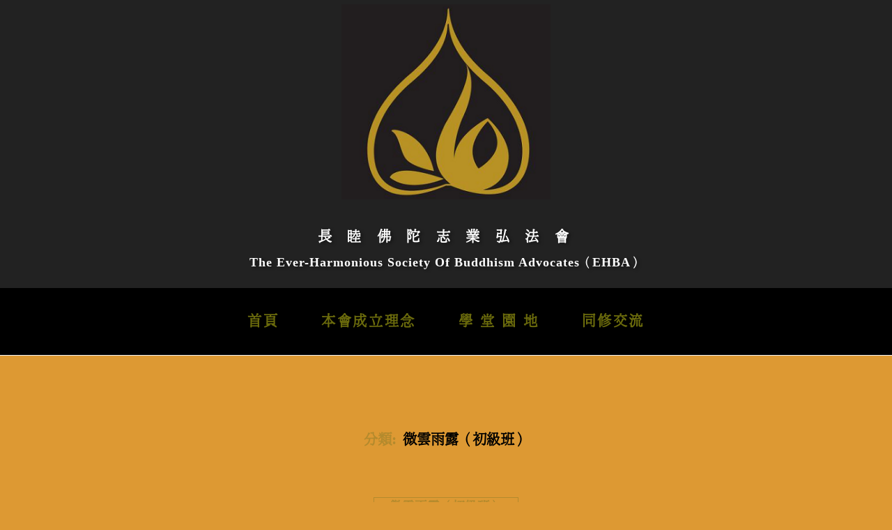

--- FILE ---
content_type: text/html; charset=utf-8
request_url: https://ehsba.xyz/category/beginners/page/2/
body_size: 8868
content:
<!DOCTYPE html>
<html lang="zh-TW">
<head><meta charset="UTF-8">
	
	<meta name="viewport" content="width=device-width, initial-scale=1">
	<title>微雲雨露（初級班） – 第 2 頁 – 長 睦 佛 陀 志 業 弘 法 會</title>
<meta name="robots" content="max-image-preview:large">
	<style>img:is([sizes="auto" i], [sizes^="auto," i]) { contain-intrinsic-size: 3000px 1500px }</style>
	<link rel="alternate" type="application/rss+xml" title="訂閱《長 睦 佛 陀 志 業 弘 法 會》» 資訊提供" href="./../../../../feed/index.html">
<link rel="alternate" type="application/rss+xml" title="訂閱《長 睦 佛 陀 志 業 弘 法 會》» 留言的資訊提供" href="./../../../../comments/feed/index.html">
<link rel="alternate" type="application/rss+xml" title="訂閱《長 睦 佛 陀 志 業 弘 法 會》» 分類〈微雲雨露（初級班）〉的資訊提供" href="./../../feed/index.html">

<link rel="stylesheet" id="wp-block-library-css" href="./../../../../wp-includes/css/dist/block-library/style.min.css?ver=6.8.3" media="all">
<style id="wp-block-library-theme-inline-css">
.wp-block-audio :where(figcaption){color:#555;font-size:13px;text-align:center}.is-dark-theme .wp-block-audio :where(figcaption){color:#ffffffa6}.wp-block-audio{margin:0 0 1em}.wp-block-code{border:1px solid #ccc;border-radius:4px;font-family:Menlo,Consolas,monaco,monospace;padding:.8em 1em}.wp-block-embed :where(figcaption){color:#555;font-size:13px;text-align:center}.is-dark-theme .wp-block-embed :where(figcaption){color:#ffffffa6}.wp-block-embed{margin:0 0 1em}.blocks-gallery-caption{color:#555;font-size:13px;text-align:center}.is-dark-theme .blocks-gallery-caption{color:#ffffffa6}:root :where(.wp-block-image figcaption){color:#555;font-size:13px;text-align:center}.is-dark-theme :root :where(.wp-block-image figcaption){color:#ffffffa6}.wp-block-image{margin:0 0 1em}.wp-block-pullquote{border-bottom:4px solid;border-top:4px solid;color:currentColor;margin-bottom:1.75em}.wp-block-pullquote cite,.wp-block-pullquote footer,.wp-block-pullquote__citation{color:currentColor;font-size:.8125em;font-style:normal;text-transform:uppercase}.wp-block-quote{border-left:.25em solid;margin:0 0 1.75em;padding-left:1em}.wp-block-quote cite,.wp-block-quote footer{color:currentColor;font-size:.8125em;font-style:normal;position:relative}.wp-block-quote:where(.has-text-align-right){border-left:none;border-right:.25em solid;padding-left:0;padding-right:1em}.wp-block-quote:where(.has-text-align-center){border:none;padding-left:0}.wp-block-quote.is-large,.wp-block-quote.is-style-large,.wp-block-quote:where(.is-style-plain){border:none}.wp-block-search .wp-block-search__label{font-weight:700}.wp-block-search__button{border:1px solid #ccc;padding:.375em .625em}:where(.wp-block-group.has-background){padding:1.25em 2.375em}.wp-block-separator.has-css-opacity{opacity:.4}.wp-block-separator{border:none;border-bottom:2px solid;margin-left:auto;margin-right:auto}.wp-block-separator.has-alpha-channel-opacity{opacity:1}.wp-block-separator:not(.is-style-wide):not(.is-style-dots){width:100px}.wp-block-separator.has-background:not(.is-style-dots){border-bottom:none;height:1px}.wp-block-separator.has-background:not(.is-style-wide):not(.is-style-dots){height:2px}.wp-block-table{margin:0 0 1em}.wp-block-table td,.wp-block-table th{word-break:normal}.wp-block-table :where(figcaption){color:#555;font-size:13px;text-align:center}.is-dark-theme .wp-block-table :where(figcaption){color:#ffffffa6}.wp-block-video :where(figcaption){color:#555;font-size:13px;text-align:center}.is-dark-theme .wp-block-video :where(figcaption){color:#ffffffa6}.wp-block-video{margin:0 0 1em}:root :where(.wp-block-template-part.has-background){margin-bottom:0;margin-top:0;padding:1.25em 2.375em}
</style>
<style id="classic-theme-styles-inline-css">
/*! This file is auto-generated */
.wp-block-button__link{color:#fff;background-color:#32373c;border-radius:9999px;box-shadow:none;text-decoration:none;padding:calc(.667em + 2px) calc(1.333em + 2px);font-size:1.125em}.wp-block-file__button{background:#32373c;color:#fff;text-decoration:none}
</style>
<link rel="stylesheet" id="awb-css" href="./../../../../wp-content/plugins/advanced-backgrounds/assets/awb/awb.min.css?ver=1.12.7" media="all">
<style id="global-styles-inline-css">
:root{--wp--preset--aspect-ratio--square: 1;--wp--preset--aspect-ratio--4-3: 4/3;--wp--preset--aspect-ratio--3-4: 3/4;--wp--preset--aspect-ratio--3-2: 3/2;--wp--preset--aspect-ratio--2-3: 2/3;--wp--preset--aspect-ratio--16-9: 16/9;--wp--preset--aspect-ratio--9-16: 9/16;--wp--preset--color--black: #000;--wp--preset--color--cyan-bluish-gray: #abb8c3;--wp--preset--color--white: #ffffff;--wp--preset--color--pale-pink: #f78da7;--wp--preset--color--vivid-red: #cf2e2e;--wp--preset--color--luminous-vivid-orange: #ff6900;--wp--preset--color--luminous-vivid-amber: #fcb900;--wp--preset--color--light-green-cyan: #7bdcb5;--wp--preset--color--vivid-green-cyan: #00d084;--wp--preset--color--pale-cyan-blue: #8ed1fc;--wp--preset--color--vivid-cyan-blue: #0693e3;--wp--preset--color--vivid-purple: #9b51e0;--wp--preset--color--dark-grey: #222;--wp--preset--color--light-grey: #f1f1f1;--wp--preset--color--brown: #b38a2d;--wp--preset--color--green: #a9b87b;--wp--preset--color--light-green: #e2e2d1;--wp--preset--gradient--vivid-cyan-blue-to-vivid-purple: linear-gradient(135deg,rgba(6,147,227,1) 0%,rgb(155,81,224) 100%);--wp--preset--gradient--light-green-cyan-to-vivid-green-cyan: linear-gradient(135deg,rgb(122,220,180) 0%,rgb(0,208,130) 100%);--wp--preset--gradient--luminous-vivid-amber-to-luminous-vivid-orange: linear-gradient(135deg,rgba(252,185,0,1) 0%,rgba(255,105,0,1) 100%);--wp--preset--gradient--luminous-vivid-orange-to-vivid-red: linear-gradient(135deg,rgba(255,105,0,1) 0%,rgb(207,46,46) 100%);--wp--preset--gradient--very-light-gray-to-cyan-bluish-gray: linear-gradient(135deg,rgb(238,238,238) 0%,rgb(169,184,195) 100%);--wp--preset--gradient--cool-to-warm-spectrum: linear-gradient(135deg,rgb(74,234,220) 0%,rgb(151,120,209) 20%,rgb(207,42,186) 40%,rgb(238,44,130) 60%,rgb(251,105,98) 80%,rgb(254,248,76) 100%);--wp--preset--gradient--blush-light-purple: linear-gradient(135deg,rgb(255,206,236) 0%,rgb(152,150,240) 100%);--wp--preset--gradient--blush-bordeaux: linear-gradient(135deg,rgb(254,205,165) 0%,rgb(254,45,45) 50%,rgb(107,0,62) 100%);--wp--preset--gradient--luminous-dusk: linear-gradient(135deg,rgb(255,203,112) 0%,rgb(199,81,192) 50%,rgb(65,88,208) 100%);--wp--preset--gradient--pale-ocean: linear-gradient(135deg,rgb(255,245,203) 0%,rgb(182,227,212) 50%,rgb(51,167,181) 100%);--wp--preset--gradient--electric-grass: linear-gradient(135deg,rgb(202,248,128) 0%,rgb(113,206,126) 100%);--wp--preset--gradient--midnight: linear-gradient(135deg,rgb(2,3,129) 0%,rgb(40,116,252) 100%);--wp--preset--gradient--green-to-light-green: linear-gradient(160deg, #a9b87b 0%, #e2e2d1 100%);--wp--preset--gradient--black-to-brown: linear-gradient(160deg, #000 0%, #222 100%);--wp--preset--gradient--dark-grey-to-light-grey: linear-gradient(160deg, #222 0%, #f1f1f1 100%);--wp--preset--gradient--brown-to-white: linear-gradient(160deg, #b38a2d 0%, #ffffff 100%);--wp--preset--gradient--light-green-to-white: linear-gradient(160deg, #e2e2d1 0%, #ffffff 100%);--wp--preset--font-size--small: 16px;--wp--preset--font-size--medium: 20px;--wp--preset--font-size--large: 24px;--wp--preset--font-size--x-large: 42px;--wp--preset--font-size--extra-small: 14px;--wp--preset--font-size--normal: 18px;--wp--preset--font-size--extra-large: 34px;--wp--preset--font-size--huge: 48px;--wp--preset--font-size--gigantic: 60px;--wp--preset--spacing--20: 0.44rem;--wp--preset--spacing--30: 0.67rem;--wp--preset--spacing--40: 1rem;--wp--preset--spacing--50: 1.5rem;--wp--preset--spacing--60: 2.25rem;--wp--preset--spacing--70: 3.38rem;--wp--preset--spacing--80: 5.06rem;--wp--preset--shadow--natural: 6px 6px 9px rgba(0, 0, 0, 0.2);--wp--preset--shadow--deep: 12px 12px 50px rgba(0, 0, 0, 0.4);--wp--preset--shadow--sharp: 6px 6px 0px rgba(0, 0, 0, 0.2);--wp--preset--shadow--outlined: 6px 6px 0px -3px rgba(255, 255, 255, 1), 6px 6px rgba(0, 0, 0, 1);--wp--preset--shadow--crisp: 6px 6px 0px rgba(0, 0, 0, 1);}:where(.is-layout-flex){gap: 0.5em;}:where(.is-layout-grid){gap: 0.5em;}body .is-layout-flex{display: flex;}.is-layout-flex{flex-wrap: wrap;align-items: center;}.is-layout-flex > :is(*, div){margin: 0;}body .is-layout-grid{display: grid;}.is-layout-grid > :is(*, div){margin: 0;}:where(.wp-block-columns.is-layout-flex){gap: 2em;}:where(.wp-block-columns.is-layout-grid){gap: 2em;}:where(.wp-block-post-template.is-layout-flex){gap: 1.25em;}:where(.wp-block-post-template.is-layout-grid){gap: 1.25em;}.has-black-color{color: var(--wp--preset--color--black) !important;}.has-cyan-bluish-gray-color{color: var(--wp--preset--color--cyan-bluish-gray) !important;}.has-white-color{color: var(--wp--preset--color--white) !important;}.has-pale-pink-color{color: var(--wp--preset--color--pale-pink) !important;}.has-vivid-red-color{color: var(--wp--preset--color--vivid-red) !important;}.has-luminous-vivid-orange-color{color: var(--wp--preset--color--luminous-vivid-orange) !important;}.has-luminous-vivid-amber-color{color: var(--wp--preset--color--luminous-vivid-amber) !important;}.has-light-green-cyan-color{color: var(--wp--preset--color--light-green-cyan) !important;}.has-vivid-green-cyan-color{color: var(--wp--preset--color--vivid-green-cyan) !important;}.has-pale-cyan-blue-color{color: var(--wp--preset--color--pale-cyan-blue) !important;}.has-vivid-cyan-blue-color{color: var(--wp--preset--color--vivid-cyan-blue) !important;}.has-vivid-purple-color{color: var(--wp--preset--color--vivid-purple) !important;}.has-black-background-color{background-color: var(--wp--preset--color--black) !important;}.has-cyan-bluish-gray-background-color{background-color: var(--wp--preset--color--cyan-bluish-gray) !important;}.has-white-background-color{background-color: var(--wp--preset--color--white) !important;}.has-pale-pink-background-color{background-color: var(--wp--preset--color--pale-pink) !important;}.has-vivid-red-background-color{background-color: var(--wp--preset--color--vivid-red) !important;}.has-luminous-vivid-orange-background-color{background-color: var(--wp--preset--color--luminous-vivid-orange) !important;}.has-luminous-vivid-amber-background-color{background-color: var(--wp--preset--color--luminous-vivid-amber) !important;}.has-light-green-cyan-background-color{background-color: var(--wp--preset--color--light-green-cyan) !important;}.has-vivid-green-cyan-background-color{background-color: var(--wp--preset--color--vivid-green-cyan) !important;}.has-pale-cyan-blue-background-color{background-color: var(--wp--preset--color--pale-cyan-blue) !important;}.has-vivid-cyan-blue-background-color{background-color: var(--wp--preset--color--vivid-cyan-blue) !important;}.has-vivid-purple-background-color{background-color: var(--wp--preset--color--vivid-purple) !important;}.has-black-border-color{border-color: var(--wp--preset--color--black) !important;}.has-cyan-bluish-gray-border-color{border-color: var(--wp--preset--color--cyan-bluish-gray) !important;}.has-white-border-color{border-color: var(--wp--preset--color--white) !important;}.has-pale-pink-border-color{border-color: var(--wp--preset--color--pale-pink) !important;}.has-vivid-red-border-color{border-color: var(--wp--preset--color--vivid-red) !important;}.has-luminous-vivid-orange-border-color{border-color: var(--wp--preset--color--luminous-vivid-orange) !important;}.has-luminous-vivid-amber-border-color{border-color: var(--wp--preset--color--luminous-vivid-amber) !important;}.has-light-green-cyan-border-color{border-color: var(--wp--preset--color--light-green-cyan) !important;}.has-vivid-green-cyan-border-color{border-color: var(--wp--preset--color--vivid-green-cyan) !important;}.has-pale-cyan-blue-border-color{border-color: var(--wp--preset--color--pale-cyan-blue) !important;}.has-vivid-cyan-blue-border-color{border-color: var(--wp--preset--color--vivid-cyan-blue) !important;}.has-vivid-purple-border-color{border-color: var(--wp--preset--color--vivid-purple) !important;}.has-vivid-cyan-blue-to-vivid-purple-gradient-background{background: var(--wp--preset--gradient--vivid-cyan-blue-to-vivid-purple) !important;}.has-light-green-cyan-to-vivid-green-cyan-gradient-background{background: var(--wp--preset--gradient--light-green-cyan-to-vivid-green-cyan) !important;}.has-luminous-vivid-amber-to-luminous-vivid-orange-gradient-background{background: var(--wp--preset--gradient--luminous-vivid-amber-to-luminous-vivid-orange) !important;}.has-luminous-vivid-orange-to-vivid-red-gradient-background{background: var(--wp--preset--gradient--luminous-vivid-orange-to-vivid-red) !important;}.has-very-light-gray-to-cyan-bluish-gray-gradient-background{background: var(--wp--preset--gradient--very-light-gray-to-cyan-bluish-gray) !important;}.has-cool-to-warm-spectrum-gradient-background{background: var(--wp--preset--gradient--cool-to-warm-spectrum) !important;}.has-blush-light-purple-gradient-background{background: var(--wp--preset--gradient--blush-light-purple) !important;}.has-blush-bordeaux-gradient-background{background: var(--wp--preset--gradient--blush-bordeaux) !important;}.has-luminous-dusk-gradient-background{background: var(--wp--preset--gradient--luminous-dusk) !important;}.has-pale-ocean-gradient-background{background: var(--wp--preset--gradient--pale-ocean) !important;}.has-electric-grass-gradient-background{background: var(--wp--preset--gradient--electric-grass) !important;}.has-midnight-gradient-background{background: var(--wp--preset--gradient--midnight) !important;}.has-small-font-size{font-size: var(--wp--preset--font-size--small) !important;}.has-medium-font-size{font-size: var(--wp--preset--font-size--medium) !important;}.has-large-font-size{font-size: var(--wp--preset--font-size--large) !important;}.has-x-large-font-size{font-size: var(--wp--preset--font-size--x-large) !important;}
:where(.wp-block-post-template.is-layout-flex){gap: 1.25em;}:where(.wp-block-post-template.is-layout-grid){gap: 1.25em;}
:where(.wp-block-columns.is-layout-flex){gap: 2em;}:where(.wp-block-columns.is-layout-grid){gap: 2em;}
:root :where(.wp-block-pullquote){font-size: 1.5em;line-height: 1.6;}
</style>
<link rel="stylesheet" id="block-styles-css-css" href="./../../../../wp-content/themes/alurra/assets/css/block-styles.css" media="all">
<link rel="stylesheet" id="bootstrap-reboot-css" href="./../../../../wp-content/themes/alurra/assets/css/bootstrap-reboot.css" media="all">
<link rel="stylesheet" id="bootstrap-grid-css" href="./../../../../wp-content/themes/alurra/assets/css/bootstrap-grid.css" media="all">
<link rel="stylesheet" id="alurra-google-fonts-css" href="https://fonts.googleapis.com/css?family=Merriweather%3A300%2C300italic%2Cregular%2Citalic%2C700%2C700italic%2C900%2C900italic%7CPlayfair+Display%3Aregular%2Citalic%2C700%2C700italic%2C900%2C900italic%7CPlayfair+Display%3A700" media="all">
<link rel="stylesheet" id="alurra-style-css" href="./../../../../wp-content/themes/alurra/style.css?ver=1.0.6" media="all">
<script src="./../../../../wp-includes/js/jquery/jquery.min.js?ver=3.7.1" id="jquery-core-js"></script>
<script src="./../../../../wp-includes/js/jquery/jquery-migrate.min.js?ver=3.4.1" id="jquery-migrate-js"></script>
<link rel="https://api.w.org/" href="./../../../../wp-json/index.html"><link rel="alternate" title="JSON" type="application/json" href="./../../../../wp-json/wp/v2/categories/4/index.html"><link rel="EditURI" type="application/rsd+xml" title="RSD" href="./../../../../xmlrpc.php?rsd">
<meta name="generator" content="WordPress 6.8.3">
<link rel="icon" href="./../../../../wp-content/uploads/2021/11/cropped-logo01-1-70x70.png" sizes="32x32">
<link rel="icon" href="./../../../../wp-content/uploads/2021/11/cropped-logo01-1.png" sizes="192x192">
<link rel="apple-touch-icon" href="./../../../../wp-content/uploads/2021/11/cropped-logo01-1.png">
<meta name="msapplication-TileImage" content="./../../../../wp-content/uploads/2021/11/cropped-logo01-1.png">
<style type="text/css" media="all">
:root {
	
	--rp-primary-colour: #8a8c2c;
	--rp-secondary-colour: #b38a2d;
	--rp-body-bg-colour: #dd9933;
	--rp-footer-bg-colour: #000000;
	--rp-bottom-sidebar-bg-colour: #000000;
	--rp-primary-text-colour: #484848;
	--rp-secondary-text-colour: #000000;
	--rp-page-excerpt-colour: #757575;
	--rp-secondary-hover-colour: #000000;	
	--rp-content-line-colour: #f1f1f1;
	--rp-footer-text-colour: #8c8c8c;
	--rp-search-icon-colour: #fff;
	--rp-top-social-border-colour: #777;
	--rp-top-social-icon-colour: #000000;
	--rp-footer-social-bg-colour: #b38a2d;
	--rp-footer-social-icon-colour:  #ffffff;
	--rp-footer-social-bg-hover-colour: #333;
	--rp-footer-social-icon-hover-colour: #000000;
	--rp-header-bg-colour: #222;
	--rp-header-overlay-opacity: 0.2;
	--rp-header-title-colour: #fff;
	--rp-header-tagline-colour: #fff;
	--rp-primary-nav-bg-colour: #000000;
	--rp-mobile-nav-lines-colour: #f5f5f5;
	--rp-primary-nav-link-colour: #6b6b0c;
	--rp-primary-nav-link-hover-colour: #dd9933;
	--rp-primary-submenu-bg-colour: #eeee22;
	--rp-primary-submenu-link-colour: #000000;
	--rp-primary-submenu-link-hover-colour: #000;
	--rp-post-nav-bg-colour: #ddac61;
	--rp-featured-label-bg-colour: #b38a2d;
	--rp-featured-label-text-colour: #fff;
	--rp-category-label-border-colour: #b38a2d;
	--rp-category-label-text-colour: #b38a2d;
	--rp-heading-colour: #222;
	--rp-archive-prefix-colour: #b38a2d;
	--rp-link-colour: #cc9926;
	--rp-link-hover-colour: #a9b87b;
	--rp-button-bg-colour: #a9b87b;
	--rp-button-text-colour: #fff;
	--rp-button-hover-bg-colour: #333;
	--rp-button-text-hover-colour: #fff;
	--rp-form-placeholder-text-colour: #bababa;
	--rp-image-placeholder-bg-colour: #f1f1f1;
	--rp-image-placeholder-icon-colour: #bfbfbf;
	--rp-post-nav-link-colour: #222;
	--rp-post-nav-link-line-colour: #b29247;
	--rp-select-bg-colour: #dd9933;
	--rp-select-text-colour: #000000;
	--rp-logo-size: 300px;
}


body {
--rp-font-primary: Merriweather;
font-size: 22px;
font-size: calc(22px + 0.025vw);
}



#site-title {
--rp-font-secondary: Playfair Display;
font-size: calc(1rem + 3vw);
font-weight: 700;
font-style: normal;
}

.site-header-basic #site-title {
	font-size: calc(1rem + 2vw);
}

h1, h2, h3, h4, h5, h6 {
font-family : Playfair Display;
}

.bypostauthor .fn:after { 
content: "[Author]";
}


</style>		<style id="wp-custom-css">
			@import url(https://fonts.googleapis.com/earlyaccess/cwtexming.css);
/*字體*/
html, body, div, dl, dt, dd, ul, ol, li, h1, h2, h3, h4, h5, h6, pre, form, label, fieldset, input, p, span, a, blockquote, th, td {
font-family: 'cwTeXMing', serif !important;
font-weight: 800;
font-size:22px;
}
img[src="https://cdn.000webhost.com/000webhost/logo/footer-powered-by-000webhost-white2.png"]{
display:none;
}
		</style>
		</head>

<body class="archive paged category category-beginners category-4 wp-custom-logo wp-embed-responsive paged-2 category-paged-2 wp-theme-alurra site-header-basic blog-center hfeed template-right">


<div id="page" class="site">

	<a class="skip-link screen-reader-text" href="#content">Skip to content</a>
	    <div id="search-modal" class="search-modal">
		  
      <form method="get" class="search-form" action=".//">
        <div class="search-wrap"><label><input type="search" class="search-field" autocomplete="off" placeholder="Search…" value="" name="s" title="Search for:">
          </label><button type="submit" class="search-submit"><svg class="svg-icon" width="24" height="24" aria-hidden="true" role="img" focusable="false" viewbox="0 0 24 24" fill="none" xmlns="http://www.w3.org/2000/svg"><path fill-rule="evenodd" clip-rule="evenodd" d="M11.742 10.344a6.5 6.5 0 1 0-1.397 1.398h-.001c.03.04.062.078.098.115l3.85 3.85a1 1 0 0 0 1.415-1.414l-3.85-3.85a1.007 1.007 0 0 0-.115-.1zM12 6.5a5.5 5.5 0 1 1-11 0 5.5 5.5 0 0 1 11 0z" fill="currentColor"></path></svg></button></div></form>		  <a href="#" id="close-search-modal" class="close-search-modal"><svg class="svg-icon" width="24" height="24" aria-hidden="true" role="img" focusable="false" viewbox="0 0 24 24" fill="none" xmlns="http://www.w3.org/2000/svg"><path fill-rule="evenodd" clip-rule="evenodd" d="M12 10.9394L5.53033 4.46973L4.46967 5.53039L10.9393 12.0001L4.46967 18.4697L5.53033 19.5304L12 13.0607L18.4697 19.5304L19.5303 18.4697L13.0607 12.0001L19.5303 5.53039L18.4697 4.46973L12 10.9394Z" fill="currentColor"></path></svg></a>
		</div>
		
		
		<header id="masthead" class="site-header header-simple"><div class="container"><div class="row"><div id="site-branding" class="col fade-block"><a href="./../../../../index.html" rel="home"></a><a href="./../../../../index.html" class="custom-logo-link" rel="home"><img width="322" height="301" src="./../../../../wp-content/uploads/2021/11/cropped-logo01-1.png" class="custom-logo" alt="長 睦 佛 陀 志 業 弘 法 會" decoding="async" fetchpriority="high" srcset="./../../../../wp-content/uploads/2021/11/cropped-logo01-1.png 322w, ./../../../../wp-content/uploads/2021/11/cropped-logo01-1-300x280.png 300w" sizes="(max-width: 322px) 100vw, 322px"></a><p id="site-title"><a href="./../../../../index.html" rel="home">長 睦 佛 陀 志 業 弘 法 會</a></p><p id="site-description">The Ever-Harmonious Society of Buddhism Advocates（EHBA）</p></div></div></div></header>	

				
		
				
		<nav id="primary-navigation" class="primary-navigation"><a href="#" id="nav-toggle" class="nav-toggle"><svg class="svg-icon" width="24" height="24" aria-hidden="true" role="img" focusable="false" viewbox="0 0 24 24" fill="none" xmlns="http://www.w3.org/2000/svg"><path fill-rule="evenodd" clip-rule="evenodd" d="M4.5 6H19.5V7.5H4.5V6ZM4.5 12H19.5V13.5H4.5V12ZM19.5 18H4.5V19.5H19.5V18Z" fill="currentColor"></path></svg>Menu</a><div class="menu-container"><ul id="menu-ehba" class="nav-menu"><li id="menu-item-352" class="menu-item menu-item-type-post_type menu-item-object-page menu-item-home menu-item-352"><a class="nav-link" href="./../../../../index.html">首頁</a></li><li id="menu-item-295" class="menu-item menu-item-type-post_type menu-item-object-page menu-item-295"><a class="nav-link" href="./../../../../%e9%95%b7%e7%9d%a6%e4%bd%9b%e9%99%80%e5%bf%97%e6%a5%ad%e5%bc%98%e6%b3%95%e6%9c%83/%e6%9c%ac%e6%9c%83%e6%88%90%e7%ab%8b%e7%90%86%e5%bf%b5/index.html">本會成立理念</a></li><li id="menu-item-200" class="menu-item menu-item-type-post_type menu-item-object-page current_page_parent current-menu-ancestor current-menu-parent current_page_ancestor menu-item-has-children menu-item-200"><a class="nav-link" href="./../../../../%e9%95%b7%e7%9d%a6%e4%bd%9b%e9%99%80%e5%bf%97%e6%a5%ad%e5%bc%98%e6%b3%95%e6%9c%83/%e5%ad%b8-%e5%a0%82-%e5%9c%92-%e5%9c%b0-2/index.html">學   堂   園   地<span class="submenu-icon"></span></a><ul class="sub-menu"><li id="menu-item-419" class="menu-item menu-item-type-post_type menu-item-object-post menu-item-419"><a class="nav-link" href="./../../../../%e5%ad%b8-%e5%a0%82-%e5%9c%92-%e5%9c%b0/index.html">寂  淨  精  舍</a></li><li id="menu-item-203" class="menu-item menu-item-type-taxonomy menu-item-object-category current-menu-item menu-item-203"><a class="nav-link" href="./../../index.html" aria-current="page">微雲雨露（初級班）</a></li><li id="menu-item-204" class="menu-item menu-item-type-taxonomy menu-item-object-category menu-item-204"><a class="nav-link" href="./../../../intermediate-class/index.html">淨善講壇（中級班）</a></li><li id="menu-item-205" class="menu-item menu-item-type-taxonomy menu-item-object-category menu-item-205"><a class="nav-link" href="./../../../advanced-class/index.html">經義辯證（高級班）</a></li><li id="menu-item-202" class="menu-item menu-item-type-taxonomy menu-item-object-category menu-item-202"><a class="nav-link" href="./../../../extremely-short-story/index.html">小佛珠參學記（極短篇）</a></li><li id="menu-item-265" class="menu-item menu-item-type-taxonomy menu-item-object-category menu-item-265"><a class="nav-link" href="./../../../tibetan-sanskrit/index.html">藏語梵音（清心篇）</a></li></ul></li><li id="menu-item-675" class="menu-item menu-item-type-post_type menu-item-object-page menu-item-has-children menu-item-675"><a class="nav-link" href="./../../../../%e9%95%b7%e7%9d%a6%e4%bd%9b%e9%99%80%e5%bf%97%e6%a5%ad%e5%bc%98%e6%b3%95%e6%9c%83/form/index.html">同修交流<span class="submenu-icon"></span></a><ul class="sub-menu"><li id="menu-item-345" class="menu-item menu-item-type-post_type menu-item-object-page menu-item-345"><a class="nav-link" href="./../../../../%e9%95%b7%e7%9d%a6%e4%bd%9b%e9%99%80%e5%bf%97%e6%a5%ad%e5%bc%98%e6%b3%95%e6%9c%83/form/%e4%ba%a4%e6%b5%81%e6%84%8f%e8%a6%8b/index.html">交流意見</a></li><li id="menu-item-480" class="menu-item menu-item-type-post_type menu-item-object-page menu-item-480"><a class="nav-link" href="./../../../../%e9%95%b7%e7%9d%a6%e4%bd%9b%e9%99%80%e5%bf%97%e6%a5%ad%e5%bc%98%e6%b3%95%e6%9c%83/form/%e4%bd%9b%e6%b5%b7%e9%80%a3%e5%bf%83/index.html">佛海連心</a></li><li id="menu-item-544" class="menu-item menu-item-type-post_type menu-item-object-page menu-item-544"><a class="nav-link" href="./../../../../%e9%95%b7%e7%9d%a6%e4%bd%9b%e9%99%80%e5%bf%97%e6%a5%ad%e5%bc%98%e6%b3%95%e6%9c%83/form/%e8%97%9d%e8%b1%a1%e7%84%a1%e7%9b%b8/index.html">藝象無相</a></li><li id="menu-item-747" class="menu-item menu-item-type-post_type menu-item-object-page menu-item-747"><a class="nav-link" href="./../../../../%e9%95%b7%e7%9d%a6%e4%bd%9b%e9%99%80%e5%bf%97%e6%a5%ad%e5%bc%98%e6%b3%95%e6%9c%83/form/%e5%8f%8b%e5%96%84%e9%80%a3%e7%b5%90/index.html">友善連結</a></li></ul></li></ul></div></nav>	

				
		
				
					
		<main id="main" class="site-main" role="main">	
			<div id="content" class="site-content">
		
				
	<header class="page-header">
	  <h1 class="page-title"><span class="archive-prefix colour">分類:</span> <span>微雲雨露（初級班）</span></h1>	</header>

<div class="container"><div class="row"><div class="col">
<article id="post-595" class="post-595 post type-post status-publish format-standard hentry category-beginners post-summary">

  <header class="entry-header">
  <div class="cat-links"><a href="./../../index.html">微雲雨露（初級班）</a></div><h2 class="entry-title"><a href="./../../../../%e3%80%8a%e5%be%ae%e9%9b%b2%e9%9b%a8%e9%9c%b27%e3%80%8b%e7%a5%88%e7%a6%b1%e8%88%87%e5%bf%b5%e8%aa%a6/index.html" rel="bookmark"></a><a><strong>《微雲雨露7</strong></a><strong>》祈禱與念誦</strong></h2><ul class="post-details"><li class="publish-date"><span class="publish-date-label">Posted on </span><a href="./../../../../%e3%80%8a%e5%be%ae%e9%9b%b2%e9%9b%a8%e9%9c%b27%e3%80%8b%e7%a5%88%e7%a6%b1%e8%88%87%e5%bf%b5%e8%aa%a6/index.html" rel="bookmark"><time class="entry-date published" datetime="2022-08-26T17:57:54+08:00">2022 年 8 月 26 日</time><time class="updated" datetime="2022-09-19T17:01:39+08:00">2022 年 9 月 19 日</time></a></li><li class="byline"><span class="postauthor">by </span><span class="author vcard"><a class="url fn n" href="./../../../../author/ehba/index.html">ehba</a></span></li></ul>  </header>
  
    
    <div class="entry-content">
	
    <p>基督教的「祈禱」，或稱「禱告」，是主動和上帝做靈性的溝通來尋求慰藉、懺…</p>
<p class="more-link-wrapper"><a class="more-link" href="./../../../../%e3%80%8a%e5%be%ae%e9%9b%b2%e9%9b%a8%e9%9c%b27%e3%80%8b%e7%a5%88%e7%a6%b1%e8%88%87%e5%bf%b5%e8%aa%a6/index.html">Continue Reading…</a></p>  
    </div><!-- .entry-content -->

</article><!-- #post-## -->
<article id="post-593" class="post-593 post type-post status-publish format-standard hentry category-beginners post-summary">

  <header class="entry-header">
  <div class="cat-links"><a href="./../../index.html">微雲雨露（初級班）</a></div><h2 class="entry-title"><a href="./../../../../%e3%80%8a%e5%be%ae%e9%9b%b2%e9%9b%a8%e9%9c%b26%e3%80%8b%e5%90%8d%e8%81%9e%e8%88%87%e5%88%a9%e9%a4%8a/index.html" rel="bookmark"><strong>《微雲雨露6</strong><strong>》名聞與利養</strong></a></h2><ul class="post-details"><li class="publish-date"><span class="publish-date-label">Posted on </span><a href="./../../../../%e3%80%8a%e5%be%ae%e9%9b%b2%e9%9b%a8%e9%9c%b26%e3%80%8b%e5%90%8d%e8%81%9e%e8%88%87%e5%88%a9%e9%a4%8a/index.html" rel="bookmark"><time class="entry-date published" datetime="2022-08-26T17:57:09+08:00">2022 年 8 月 26 日</time><time class="updated" datetime="2022-08-26T17:57:10+08:00">2022 年 8 月 26 日</time></a></li><li class="byline"><span class="postauthor">by </span><span class="author vcard"><a class="url fn n" href="./../../../../author/ehba/index.html">ehba</a></span></li></ul>  </header>
  
    
    <div class="entry-content">
	
    <p>乾隆下江南來到金山寺，與法磐禪師眺望江面之對話：「只見兩帆，一名一利」…</p>
<p class="more-link-wrapper"><a class="more-link" href="./../../../../%e3%80%8a%e5%be%ae%e9%9b%b2%e9%9b%a8%e9%9c%b26%e3%80%8b%e5%90%8d%e8%81%9e%e8%88%87%e5%88%a9%e9%a4%8a/index.html">Continue Reading…</a></p>  
    </div><!-- .entry-content -->

</article><!-- #post-## -->
<article id="post-552" class="post-552 post type-post status-publish format-standard hentry category-beginners post-summary">

  <header class="entry-header">
  <div class="cat-links"><a href="./../../index.html">微雲雨露（初級班）</a></div><h2 class="entry-title"><a href="./../../../../%e3%80%8a%e5%be%ae%e9%9b%b2%e9%9b%a8%e9%9c%b2%e3%80%8b4-5/index.html" rel="bookmark">《微雲雨露》4-5</a></h2><ul class="post-details"><li class="publish-date"><span class="publish-date-label">Posted on </span><a href="./../../../../%e3%80%8a%e5%be%ae%e9%9b%b2%e9%9b%a8%e9%9c%b2%e3%80%8b4-5/index.html" rel="bookmark"><time class="entry-date published updated" datetime="2022-05-11T14:55:07+08:00">2022 年 5 月 11 日</time></a></li><li class="byline"><span class="postauthor">by </span><span class="author vcard"><a class="url fn n" href="./../../../../author/ehba/index.html">ehba</a></span></li></ul>  </header>
  
    
    <div class="entry-content">
	
    <p>4.報應 「善有善報，惡有惡報」是一般勸人為善，避免違害社會、遺禍人間…</p>
<p class="more-link-wrapper"><a class="more-link" href="./../../../../%e3%80%8a%e5%be%ae%e9%9b%b2%e9%9b%a8%e9%9c%b2%e3%80%8b4-5/index.html">Continue Reading…</a></p>  
    </div><!-- .entry-content -->

</article><!-- #post-## -->
<article id="post-461" class="post-461 post type-post status-publish format-standard hentry category-beginners post-summary">

  <header class="entry-header">
  <div class="cat-links"><a href="./../../index.html">微雲雨露（初級班）</a></div><h2 class="entry-title"><a href="./../../../../%e3%80%8a%e5%be%ae%e9%9b%b2%e9%9b%a8%e9%9c%b2%e3%80%8b1-3/index.html" rel="bookmark">《微雲雨露》1-3</a></h2><ul class="post-details"><li class="publish-date"><span class="publish-date-label">Posted on </span><a href="./../../../../%e3%80%8a%e5%be%ae%e9%9b%b2%e9%9b%a8%e9%9c%b2%e3%80%8b1-3/index.html" rel="bookmark"><time class="entry-date published updated" datetime="2022-02-25T16:31:59+08:00">2022 年 2 月 25 日</time></a></li><li class="byline"><span class="postauthor">by </span><span class="author vcard"><a class="url fn n" href="./../../../../author/ehba/index.html">ehba</a></span></li></ul>  </header>
  
    
    <div class="entry-content">
	
    <p>1.淨化 佛法教導我們，一旦我們生起「懺悔心」，提起面對過去所造惡業的…</p>
<p class="more-link-wrapper"><a class="more-link" href="./../../../../%e3%80%8a%e5%be%ae%e9%9b%b2%e9%9b%a8%e9%9c%b2%e3%80%8b1-3/index.html">Continue Reading…</a></p>  
    </div><!-- .entry-content -->

</article><!-- #post-## -->
<article id="post-426" class="post-426 post type-post status-publish format-standard hentry category-beginners post-summary">

  <header class="entry-header">
  <div class="cat-links"><a href="./../../index.html">微雲雨露（初級班）</a></div><h2 class="entry-title"><a href="./../../../../%e3%80%8a%e5%be%ae%e9%9b%b2%e9%9b%a8%e9%9c%b2%e3%80%8b%e5%89%8d%e8%a8%80/index.html" rel="bookmark">《微雲雨露》前言</a></h2><ul class="post-details"><li class="publish-date"><span class="publish-date-label">Posted on </span><a href="./../../../../%e3%80%8a%e5%be%ae%e9%9b%b2%e9%9b%a8%e9%9c%b2%e3%80%8b%e5%89%8d%e8%a8%80/index.html" rel="bookmark"><time class="entry-date published updated" datetime="2022-01-26T16:53:47+08:00">2022 年 1 月 26 日</time></a></li><li class="byline"><span class="postauthor">by </span><span class="author vcard"><a class="url fn n" href="./../../../../author/ehba/index.html">ehba</a></span></li></ul>  </header>
  
    
    <div class="entry-content">
	
    <p>佛陀釋迦牟尼在2500年前，自菩提樹下成道之後，住世弘法四十五年，度化…</p>
<p class="more-link-wrapper"><a class="more-link" href="./../../../../%e3%80%8a%e5%be%ae%e9%9b%b2%e9%9b%a8%e9%9c%b2%e3%80%8b%e5%89%8d%e8%a8%80/index.html">Continue Reading…</a></p>  
    </div><!-- .entry-content -->

</article><!-- #post-## --></div></div></div>		

		</div><!-- #content -->
	</main><!-- #main -->
	
		
	
</div><!-- #page-->

   <nav class="navigation paging-navigation" role="navigation">
    <h1 class="screen-reader-text">Posts navigation</h1>
    <div class="nav-links">

      
            <div class="nav-next"><a href="./../../index.html"><span>Newer posts</span> <svg class="svg-icon" width="24" height="24" aria-hidden="true" role="img" focusable="false" viewbox="0 0 24 24" fill="none" xmlns="http://www.w3.org/2000/svg"><path fill-rule="evenodd" clip-rule="evenodd" d="m4 13v-2h12l-4-4 1-2 7 7-7 7-1-2 4-4z" fill="currentColor"></path></svg></a></div>
      
    </div><!-- .nav-links -->
  </nav><!-- .navigation -->
   
      
		
<aside id="bottom-sidebar">
	</aside>

		  
	
<footer id="colophon" class="site-footer" role="contentinfo">

	<div class="container">
		<div id="site-info" class="row">
		
					
			  <div class="col-12">
			  
				
								
	            <div id="site-copyright">							
				
				<div id="footer-tagline">
			長 睦 佛 陀 志 業 弘 法 會<span>—</span>The Ever-Harmonious Society of Buddhism Advocates（EHBA）			</div>
			
                Copyright ©                2025                <span id="copyright-name">長 睦 佛 陀 志 業 弘 法 會</span>.
                All rights reserved.				</div>			
				
				<div id="back-to-top-wrapper">
					<a title="Back to the Top" id="back-to-top">&amp;lsqb; <span>Back to the Top</span> &amp;rsqb;</a>
				</div>

			</div>
		</div>
	</div>
</footer>
	  

<script type="speculationrules">
{"prefetch":[{"source":"document","where":{"and":[{"href_matches":"\/ehba\/*"},{"not":{"href_matches":["\/ehba\/wp-*.php","\/ehba\/wp-admin\/*","\/ehba\/wp-content\/uploads\/*","\/ehba\/wp-content\/*","\/ehba\/wp-content\/plugins\/*","\/ehba\/wp-content\/themes\/alurra\/*","\/ehba\/*\\?(.+)"]}},{"not":{"selector_matches":"a[rel~=\"nofollow\"]"}},{"not":{"selector_matches":".no-prefetch, .no-prefetch a"}}]},"eagerness":"conservative"}]}
</script>
<script>document.body.classList.remove("no-js");</script><script src="./../../../../wp-content/plugins/advanced-backgrounds/assets/vendor/jarallax/dist/jarallax.min.js?ver=2.2.1" id="jarallax-js"></script>
<script src="./../../../../wp-content/plugins/advanced-backgrounds/assets/vendor/jarallax/dist/jarallax-video.min.js?ver=2.2.1" id="jarallax-video-js"></script>
<script id="awb-js-extra">
var AWB = {"version":"1.12.7","settings":{"disable_parallax":[],"disable_video":[],"full_width_fallback":false}};
</script>
<script src="./../../../../wp-content/plugins/advanced-backgrounds/assets/awb/awb.min.js?ver=1.12.7" id="awb-js"></script>
<script src="./../../../../wp-content/themes/alurra/assets/js/skip-link-focus-fix.js" id="alurra-skip-link-focus-fix-js"></script>
<script src="./../../../../wp-content/themes/alurra/assets/js/theme-scripts.js?ver=1.0.6" id="alurra-scripts-js"></script>
	<script>
	/(trident|msie)/i.test(navigator.userAgent)&&document.getElementById&&window.addEventListener&&window.addEventListener("hashchange",(function(){var t,e=location.hash.substring(1);/^[A-z0-9_-]+$/.test(e)&&(t=document.getElementById(e))&&(/^(?:a|select|input|button|textarea)$/i.test(t.tagName)||(t.tabIndex=-1),t.focus())}),!1);
	</script>
	<script defer src="https://static.cloudflareinsights.com/beacon.min.js/vcd15cbe7772f49c399c6a5babf22c1241717689176015" integrity="sha512-ZpsOmlRQV6y907TI0dKBHq9Md29nnaEIPlkf84rnaERnq6zvWvPUqr2ft8M1aS28oN72PdrCzSjY4U6VaAw1EQ==" data-cf-beacon='{"version":"2024.11.0","token":"af2ccb8868d94e57842e887f2e15ac06","r":1,"server_timing":{"name":{"cfCacheStatus":true,"cfEdge":true,"cfExtPri":true,"cfL4":true,"cfOrigin":true,"cfSpeedBrain":true},"location_startswith":null}}' crossorigin="anonymous"></script>
</body>
</html><!-- Page supported by LiteSpeed Cache 7.6.2 on 2025-11-12 17:46:44 -->
